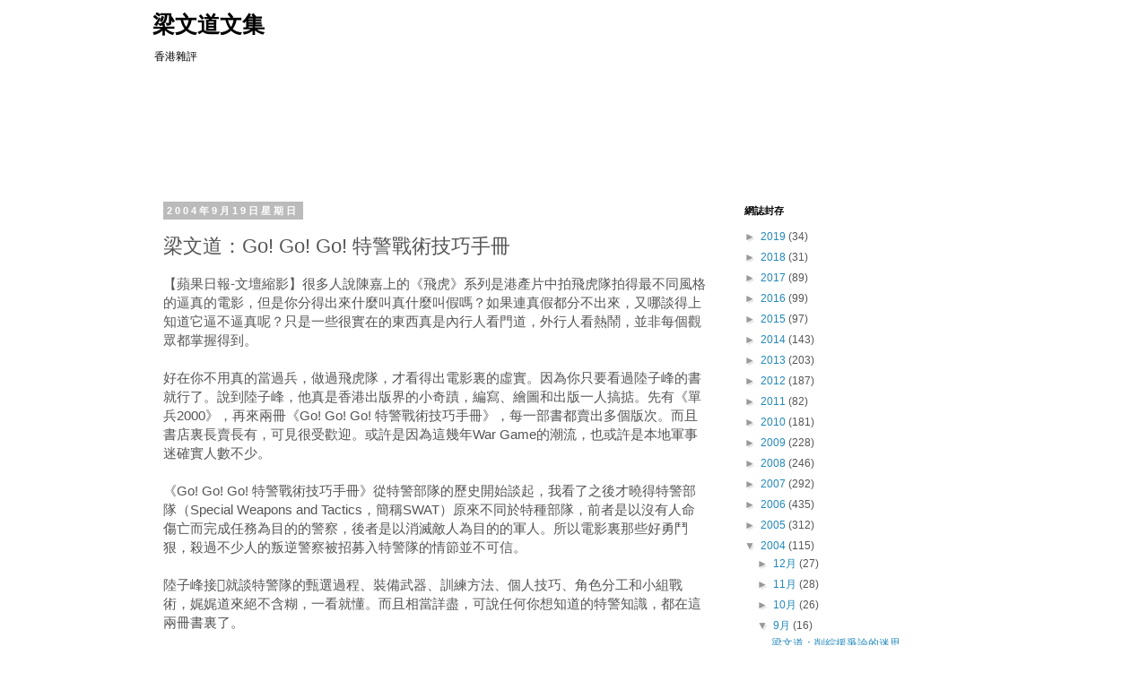

--- FILE ---
content_type: text/html; charset=UTF-8
request_url: https://commentshk.blogspot.com/b/stats?style=BLACK_TRANSPARENT&timeRange=ALL_TIME&token=APq4FmBBWMDm7yU7TrkwW-hteBu7wle0Kd021FqS2MymTpFK0K2VHhFC2oQeqItCMsaG3eLntocd0beIYSfm4qt_eeuyHAAqTQ
body_size: -18
content:
{"total":24291402,"sparklineOptions":{"backgroundColor":{"fillOpacity":0.1,"fill":"#000000"},"series":[{"areaOpacity":0.3,"color":"#202020"}]},"sparklineData":[[0,40],[1,43],[2,33],[3,9],[4,19],[5,13],[6,13],[7,11],[8,14],[9,10],[10,12],[11,29],[12,52],[13,41],[14,23],[15,2],[16,3],[17,2],[18,2],[19,13],[20,4],[21,3],[22,13],[23,5],[24,23],[25,28],[26,47],[27,100],[28,13],[29,2]],"nextTickMs":180000}

--- FILE ---
content_type: text/html; charset=utf-8
request_url: https://www.google.com/recaptcha/api2/aframe
body_size: 268
content:
<!DOCTYPE HTML><html><head><meta http-equiv="content-type" content="text/html; charset=UTF-8"></head><body><script nonce="aNOBzmaln1H4YY6A6gG0BQ">/** Anti-fraud and anti-abuse applications only. See google.com/recaptcha */ try{var clients={'sodar':'https://pagead2.googlesyndication.com/pagead/sodar?'};window.addEventListener("message",function(a){try{if(a.source===window.parent){var b=JSON.parse(a.data);var c=clients[b['id']];if(c){var d=document.createElement('img');d.src=c+b['params']+'&rc='+(localStorage.getItem("rc::a")?sessionStorage.getItem("rc::b"):"");window.document.body.appendChild(d);sessionStorage.setItem("rc::e",parseInt(sessionStorage.getItem("rc::e")||0)+1);localStorage.setItem("rc::h",'1769055199819');}}}catch(b){}});window.parent.postMessage("_grecaptcha_ready", "*");}catch(b){}</script></body></html>